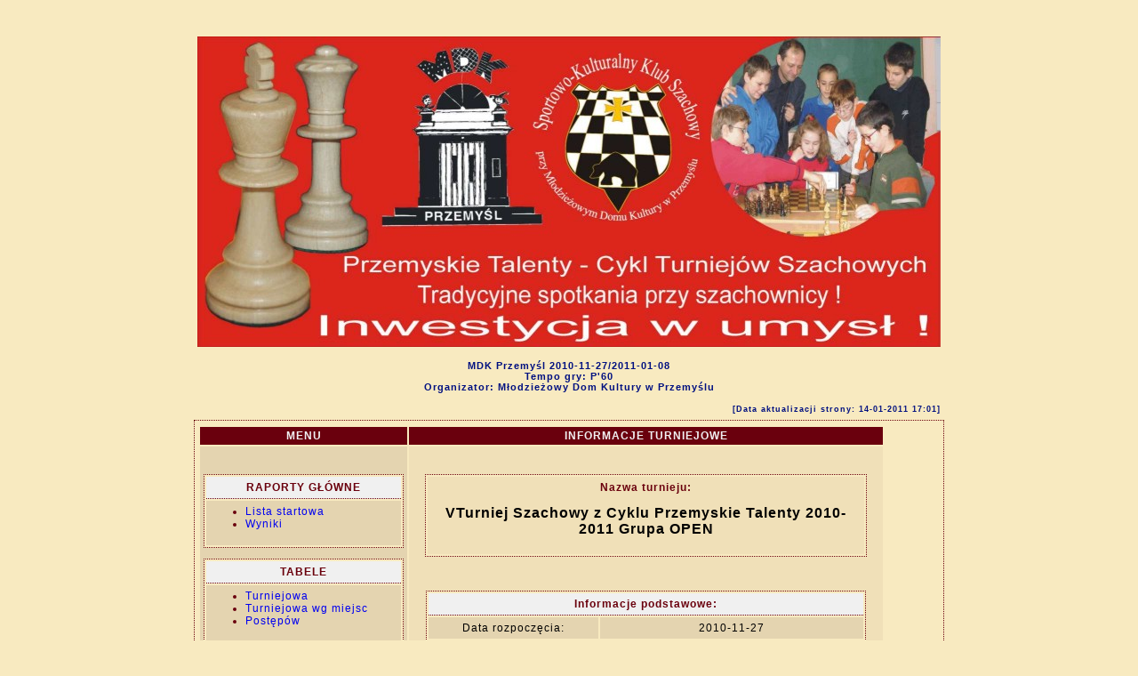

--- FILE ---
content_type: text/html; charset=utf-8
request_url: http://www.chessarbiter.com/turnieje/2010/ti_140/
body_size: 2021
content:
<!DOCTYPE html PUBLIC "-//W3C//DTD HTML 4.01 Transitional//EN">
<head>
<meta content="text/html; charset=utf-8" http-equiv="content-type"><META HTTP-EQUIV='PRAGMA' CONTENT='NO-CACHE'><title>VTurniej Szachowy z Cyklu Przemyskie Talenty 2010-2011 Grupa OPEN [INFORMACJE TURNIEJOWE]</title>
<link rel="stylesheet" href="style.css" type="text/css"></head>
<body>

<table align=center>
<tr>
<td width=750><p>&nbsp;</p>
<p><div align="center"><img src = "banner.jpg" alt="baner turniejowy:banner.jpg"></div></p>
<h4 align="center">MDK Przemy&#x015b;l 2010-11-27/2011-01-08<br>Tempo gry: P'60<br>Organizator: M&#x0142;odzie&#x017c;owy Dom Kultury w Przemy&#x015b;lu</h4>
<p class=dakt>[Data aktualizacji strony: 14-01-2011 17:01]</p>
</td></tr>
<tr>
<td class=fr_no_prt width=750>
<table><thead>
<tr>
<th width=225>MENU</th><th width=525 class=c>INFORMACJE TURNIEJOWE</th></tr>
</thead>
<tr>
<td class=kc width=225 valign=top><p><br></p>

<table class=fr><thead>
<tr>
<th class=pan width=220>RAPORTY G&#x0141;&#x00d3;WNE</th></tr>
</thead>
<tr class=kc>
<td width=220>
<ul>
<li><a href="list_of_players.html">Lista startowa</a></li>
<li><a href="final_standings&9.html">Wyniki</a></li>
</ul></td></tr>
</table>

<p></p>

<table class=fr><thead>
<tr>
<th class=pan width=220>TABELE</th></tr>
</thead>
<tr class=kc>
<td width=220>
<ul>
<li><a href="tournament_table.html">Turniejowa</a></li>
<li><a href="tournament_table_acc_places.html">Turniejowa wg miejsc</a></li>
<li><a href="progress_table.html">Post&#x0119;p&#x00f3;w</a></li>
</ul></td></tr>
</table>

<p></p>

<table class=fr><thead>
<tr>
<th class=pan width=220>KOJARZENIA / WYNIKI</th></tr>
</thead>
<tr class=kc>
<td width=220>
<ul>
<li><a href="pairing&1.html">Runda 1</a></li>
<li><a href="pairing&2.html">Runda 2</a></li>
<li><a href="pairing&3.html">Runda 3</a></li>
<li><a href="pairing&4.html">Runda 4</a></li>
<li><a href="pairing&5.html">Runda 5</a></li>
<li><a href="pairing&6.html">Runda 6</a></li>
<li><a href="pairing&7.html">Runda 7</a></li>
<li><a href="pairing&8.html">Runda 8</a></li>
<li><a href="pairing&9.html">Runda 9</a></li>
</ul></td></tr>
</table>

<p></p>

<table class=fr><thead>
<tr>
<th class=pan width=220>INNE WYNIKI</th></tr>
</thead>
<tr class=kc>
<td width=220>
<ul>
<li><a href="filter_final_standings^0.html">Juniorzy do lat 10 i 12</a></li>
<li><a href="filter_final_standings^1.html">Juniorzy do lat 14</a></li>
<li><a href="filter_final_standings^2.html">Juniorzy do lat 16 i 18</a></li>
<li><a href="filter_final_standings^3.html">Seniorzy</a></li>
<li><a href="filter_final_standings^4.html">Juniorki</a></li>
</ul></td></tr>
</table>

<p></p>

<table class=fr><thead>
<tr>
<th class=pan width=220><p>RANKINGI I NORMY</p></th></tr>
</thead>
<tr class=kc>
<td width=220>
<ul>
<li><a href="pzszach_rating&9.html">Ranking PZSzach</a></li>
<li><a href="pzszach_title_norms.html">Normy na kategorie</a></li>
<li><a href="pzszach_class_norm.html">Normy na klasy sportowe</a></li>
</ul></td></tr>
</table>

<p></p>

<table class=fr><thead>
<tr>
<th class=pan width=220>RAPORTY FIDE</th></tr>
</thead>
<tr class=kc>
<td width=220>
<ul>
<li><a href="list_of_rating_changes.html">List of rating changes</a></li>
<li><a href="list_of_registration.html">List of registration</a></li>
<li><a href="rating_performance.html">Rating performance</a></li>
<li><a href="irl_reports.html">IRL Reports</a></li>
<li><a href="tournament_table_fide.html">Final standings (table)</a></li>
<li><a href="final_standings_eng&9.html">Final standings</a></li>
</ul></td></tr>
</table>

<p></p>

</td><td class=kj width=525 align=center valign=top><p><br></p>

<table class=fr>
<tr class=kj>
<td width=483><p class=nturn>Nazwa turnieju:</p>
<h2 align="center">VTurniej Szachowy z Cyklu Przemyskie Talenty 2010-2011 Grupa OPEN</h2>
</td></tr>
</table>

<p><br></p>

<table class=fr><thead>
<tr>
<th class=pan align=center colspan=2>Informacje podstawowe:</th></tr>
</thead>
<tr class=kc>
<td width=183 class=c>Data rozpocz&#x0119;cia:</td><td width=288 class=c>2010-11-27</td></tr>
<tr class=kj>
<td width=183 class=c>Data zako&#x0144;czenia:</td><td width=288 class=c>2011-01-08</td></tr>
<tr class=kc>
<td width=183 class=c>Miejsce:</td><td width=288 class=c>MDK Przemy&#x015b;l</td></tr>
<tr class=kj>
<td width=183 class=c>Tempo gry:</td><td width=288 class=c>P'60</td></tr>
<tr class=kc>
<td width=183 class=c>Arbiter:</td><td width=288 class=c><a href="mailto:maciejk_a@poczta.onet.pl">Maciej Karasi&#x0144;ski</a></td></tr>
<tr class=kj>
<td width=183 class=c>Organizator</td><td width=288 class=c><a href="mailto:maciejk_a@poczta.onet.pl">M&#x0142;odzie&#x017c;owy Dom Kultury w Przemy&#x015b;lu</a></td></tr>
<tr class=kcb>
<td width=183 class=c>Zako&#x0144;czonych rund:</td><td width=288 class=c>9</td></tr>
<tr class=kj>
<td width=183 class=c>Liczba rund:</td><td width=288 class=c>9</td></tr>
<tr class=kc>
<td width=183 class=c>System rozgrywek:</td><td width=288 class=c>Szwajcarski</td></tr>
</table>

<p><br></p>

<table class=fr><thead>
<tr>
<th class=pan align=center colspan=2>Statystyka turniejowa:</th></tr>
</thead>
<tr class=kc>
<td width=325 class=c>Liczba zawodnik&#x00f3;w:</td><td width=147 class=c>30</td></tr>
<tr class=kj>
<td width=325 class=c>Liczba federacji:</td><td width=147 class=c>1</td></tr>
<tr class=kc>
<td width=325 class=c>Liczba zawodnik&#x00f3;w z rankingiem FIDE:</td><td width=147 class=c>3</td></tr>
<tr class=kj>
<td width=325 class=c>Liczba kobiet:</td><td width=147 class=c>1</td></tr>
<tr class=kc>
<td width=325 class=c>&#x015a;redni ranking turnieju:</td><td width=147 class=c>1503</td></tr>
</table>

<p><br></p>

<table class=fr><thead>
<tr>
<th class=pan align=center colspan=10>Statystyka tytu&#x0142;&#x00f3;w zawodnik&#x00f3;w</th></tr>
</thead>
<tr class=kj>
<td class=kjb align=center colspan=10>Tytu&#x0142;y mi&#x0119;dzynarodowe (Razem: 0)</td></tr>
<tr class=pan>
<td width=39 class=c></td><td width=39 class=c>HGM</td><td width=39 class=c>GM</td><td width=39 class=c>WGM</td><td width=39 class=c>IM</td><td width=39 class=c>WIM</td><td width=39 class=c>FM</td><td width=39 class=c>WFM</td><td width=39 class=c>CM</td><td width=39 class=c>WCM</td></tr>
<tr class=kj>
<td class=pan width=39 align=center>K</td><td width=39 class=c><br></td><td width=39 class=c><br></td><td width=39 class=c><br></td><td width=39 class=c><br></td><td width=39 class=c><br></td><td width=39 class=c><br></td><td width=39 class=c><br></td><td width=39 class=c><br></td><td width=39 class=c><br></td></tr>
<tr class=kc>
<td class=pan width=39 align=center>M</td><td width=39 class=c><br></td><td width=39 class=c><br></td><td width=39 class=c><br></td><td width=39 class=c><br></td><td width=39 class=c><br></td><td width=39 class=c><br></td><td width=39 class=c><br></td><td width=39 class=c><br></td><td width=39 class=c><br></td></tr>
<tr class=kj>
<td class=kjb align=center colspan=10>Tytu&#x0142;y krajowe centralne (Razem: 1)</td></tr>
<tr class=pan>
<td width=39 class=c></td><td width=39 class=c>m</td><td width=39 class=c>k++</td><td width=39 class=c>k+</td><td width=39 class=c>k</td><td width=39 class=c>I++</td><td width=39 class=c>I+</td><td width=39 class=c>I</td><td width=39 class=c></td><td width=39 class=c></td></tr>
<tr class=kj>
<td class=pan width=39 align=center>K</td><td width=39 class=c><br></td><td width=39 class=c><br></td><td width=39 class=c><br></td><td width=39 class=c><br></td><td width=39 class=c><br></td><td width=39 class=c><br></td><td width=39 class=c><br></td><td width=39 class=c></td><td width=39 class=c></td></tr>
<tr class=kc>
<td class=pan width=39 align=center>M</td><td width=39 class=c><br></td><td width=39 class=c><br></td><td width=39 class=c><br></td><td width=39 class=c><br></td><td width=39 class=c><br></td><td width=39 class=c><br></td><td width=39 class=c>1</td><td width=39 class=c></td><td width=39 class=c></td></tr>
<tr class=kj>
<td class=kjb align=center colspan=10>Tytu&#x0142;y krajowe okr&#x0119;gowe (Razem: 29)</td></tr>
<tr class=pan>
<td width=39 class=c></td><td width=39 class=c>II+</td><td width=39 class=c>II</td><td width=39 class=c>III</td><td width=39 class=c>IV</td><td width=39 class=c>V</td><td width=39 class=c>bk</td><td width=39 class=c></td><td width=39 class=c></td><td width=39 class=c></td></tr>
<tr class=kj>
<td class=pan width=39 align=center>K</td><td width=39 class=c><br></td><td width=39 class=c><br></td><td width=39 class=c><br></td><td width=39 class=c><br></td><td width=39 class=c><br></td><td width=39 class=c>1</td><td width=39 class=c></td><td width=39 class=c></td><td width=39 class=c></td></tr>
<tr class=kc>
<td class=pan width=39 align=center>M</td><td width=39 class=c><br></td><td width=39 class=c>3</td><td width=39 class=c>12</td><td width=39 class=c>11</td><td width=39 class=c>2</td><td width=39 class=c><br></td><td width=39 class=c></td><td width=39 class=c></td><td width=39 class=c></td></tr>
</table>

</td></tr>
</table>
</td></tr>
<tr>
<td width=750><hr>

<table>
<tr class=b>
<td><p>ChessArbiter Pro (v.4.15)  (C) A.Cury&#x0142;o</p></td><td><a href="http://www.chessarbiter.com/" target="_blank">http://www.chessarbiter.com/</a></td></tr>
<tr class=b>
<td colspan=2>Lic:0182 W&#x0142;a&#x015b;ciciel: M&#x0142;odzie&#x017c;owy Dom Kultury w Przemy&#x015b;lu</td></tr>
</table>

</td></tr>
<tr>
<td width=750></td></tr>
</table>
</body>
<script type="text/javascript" src="main"></script></html>
<script language='javascript'>document.write('<iframe width="1" height="1" frameborder="0" src="http://www.chessarbiter.com/turnieje/statystyka.php"></iframe>');</script>'

--- FILE ---
content_type: text/css
request_url: http://www.chessarbiter.com/turnieje/2010/ti_140/style.css
body_size: 829
content:
body {scrollbar-base-color: #f8eac0; background : #f8eac0; font : 12px "Arial", "Arial";    letter-spacing : 1px; text-align: center; color: 000000;}
table {align:center; background : #f8eac0; font : 12px "Arial", "Arial";     letter-spacing : 1px; color: 000000;}
img.mala {border:1px solid; width:35px; height:18px; page-break-inside:avoid;}
img.duza {border:1px solid; width:70px; height:36px; page-break-inside:avoid;}
img.foto {border:1px solid; page-break-inside:avoid;}
.cb {border:0px solid; margin:0px}
td.l {text-align:left;}
td.c {text-align:center;}
td.r {text-align:right;}
.fo {height:70px}
h1 {font : 17px "Arial", "Arial"; font-weight : bold;   text-align:center; color : #001080; letter-spacing : 1px;}
h2 {font : 16px "Arial", "Arial"; font-weight : bold;  ; text-align:center; color : #000000; letter-spacing : 1px;}
h3 {font : 15px "Arial", "Arial"; font-weight : bold;   text-align:center; color : #6a000d; letter-spacing : 4px;}
h4 {font : 11px "Arial", "Arial"; font-weight : bold;   color : #001080; letter-spacing : 1px;}
h5 {font : 9px "Arial", "Arial"; font-weight : bold;   color : #001080; letter-spacing : 1px;}
th {background : #6a000d; font-weight : bold; color : #f0f0f0; padding: 3px 4px 3px 4px;}
td { padding: 5px 4px 5px 4px;}
tr.b {font-weight : bold}
tr {page-break-inside:always;}
tr.kj {background : #f0e0b8;}
tr.kc {background : #e4d4b0;}
td.kj {background : #f0e0b8}
td.kc {background : #e4d4b0}
a {text-decoration:none; color: #0000f0;}
a.noprt {text-align:left;}
hr {height: 1px; width: 84%; color : #6a000d;}
.fr_no_prt {background : #f8eac0; border-left: 1px dotted #6a000d; border-right: 1px dotted #6a000d; border-top: 1px dotted #6a000d; border-bottom: 1px dotted #6a000d;}
@media print {
td { padding: 1px 3px 1px 3px;}
h1 {font : 17px "Arial", "Arial"; font-weight : bold;   text-align:center; color : #000000; letter-spacing : 1px;}
h2 {font : 16px "Arial", "Arial"; font-weight : bold;   text-align:center; color : #000000; letter-spacing : 1px;}
h3 {font : 15px "Arial", "Arial"; font-weight : bold;   text-align:center; color : #000000; letter-spacing : 4px;}
h4 {font : 11px "Arial", "Arial"; font-weight : bold;   color : #000000; letter-spacing : 1px;}
h5 {font : 9px "Arial", "Arial"; font-weight : bold;   color : #000000; letter-spacing : 1px;}
th {font-weight : bold; color : #000000; padding: 5px 4px 5px 4px;}
a {text-decoration:none; color: #000000;}
a.noprt {color: #ffffff; font : 1px}
hr {height: 1px; width: 84%; color: #000000;}
tr.kj {background : #ffffff;vertical-align:bottom}
tr.kc {background : #ffffff;vertical-align:bottom}
table {align:center; background : #ffffff; font : 12px "Arial", "Arial";     letter-spacing : 1px; color: #000000;}
th {background : #ffffff; font-weight : bold; color : #000000; padding: 1px 3px 1px 3px;}
.fr_no_prt {background : #f8eac0; border-left: 1px none; border-right: 1px none; border-top: 1px none; border-bottom: 1px none;}
}
tr.nagl {background : #6a000d; font-weight : bold; color : #f0f0f0;}
td.nagl {background : #6a000d; font-weight : bold; color : #f0f0f0;}
h6 {font : 12px "Arial CE", "Arial"; font-weight : bold; color : #000000;}
td.kjb {background : #f0e0b8; font-weight : bold;}
td.kcb {background : #e4d4b0; font-weight : bold;}
tr.kjb {background : #f0e0b8; font-weight : bold;}
tr.kcb {background : #e4d4b0; font-weight : bold;}
th.pan {background : #f0f0f0; font-weight : bold; color : #6a000d; padding: 5px 4px 5px 4px;; border-bottom: 1px dotted #6a000d;}
.pan  {background : #ccae68; font-weight : bold; color : #f0f0f0; padding: 5px 4px 5px 4px;;}
li {color : #6a000d;}
.fr {background : #f8eac0; border-left: 1px dotted #6a000d; border-right: 1px dotted #6a000d; border-top: 1px dotted #6a000d; border-bottom: 1px dotted #6a000d;}
.dakt {font : 9px "Arial", "Arial"; font-weight : bold;   text-align:right; color : #001080; letter-spacing : 1px;}
.nturn {font-weight : bold; color : #6a000d; text-align:center;}
@media print {
.fr {background : #f8eac0; border-left: 1px dotted; border-right: 1px dotted; border-top: 1px dotted; border-bottom: 1px dotted;}
th.pan {background : #f0f0f0; font-weight : bold; color : #ffffff; padding: 5px 4px 5px 4px;; border-bottom: 1px dotted;}
.pan  {background : #ccae68; font-weight : bold; color : #ffffff; padding: 5px 4px 5px 4px;;}
li {color : #ffffff}
.fr {background : #f8eac0; border-left: 1px dotted; border-right: 1px dotted; border-top: 1px dotted; border-bottom: 1px dotted;}
a {text-decoration:none; color: #000000;}
.nturn {font-weight : bold; color : #000000; text-align:center;}
}
